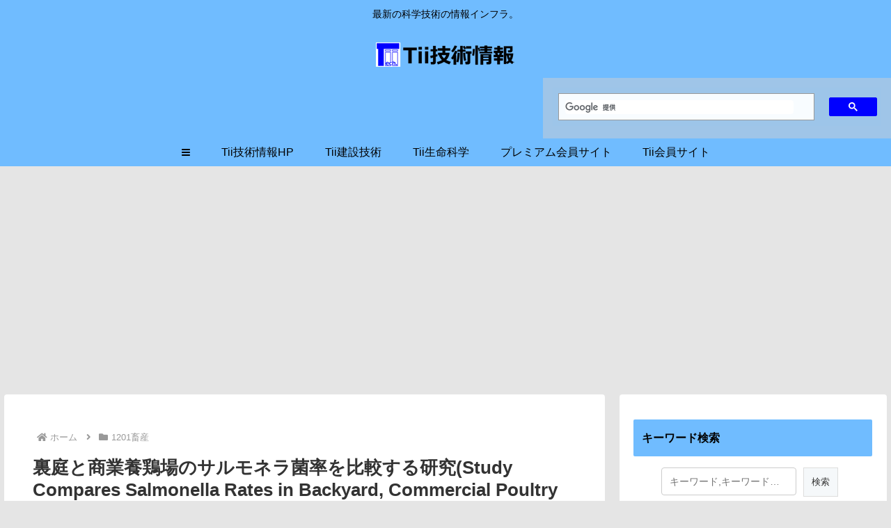

--- FILE ---
content_type: text/html; charset=utf-8
request_url: https://www.google.com/recaptcha/api2/aframe
body_size: 114
content:
<!DOCTYPE HTML><html><head><meta http-equiv="content-type" content="text/html; charset=UTF-8"></head><body><script nonce="RWgQ4cSKKrOodInGrYlHmw">/** Anti-fraud and anti-abuse applications only. See google.com/recaptcha */ try{var clients={'sodar':'https://pagead2.googlesyndication.com/pagead/sodar?'};window.addEventListener("message",function(a){try{if(a.source===window.parent){var b=JSON.parse(a.data);var c=clients[b['id']];if(c){var d=document.createElement('img');d.src=c+b['params']+'&rc='+(localStorage.getItem("rc::a")?sessionStorage.getItem("rc::b"):"");window.document.body.appendChild(d);sessionStorage.setItem("rc::e",parseInt(sessionStorage.getItem("rc::e")||0)+1);localStorage.setItem("rc::h",'1769911451587');}}}catch(b){}});window.parent.postMessage("_grecaptcha_ready", "*");}catch(b){}</script></body></html>

--- FILE ---
content_type: application/javascript; charset=utf-8
request_url: https://fundingchoicesmessages.google.com/f/AGSKWxUw4rCjumMH-TQoH7F7kfj81eruksEO228qGrxS_YyNvLLyMJx0ZNhnLRR9mESeYEc6JoahXOclAnPC-grnBADaY7oINjOIwD0Fx9OEZUTHjuCHECC7DharoOw7my0Sz0MN6uJc-cRm-zdTcQ3-LkzPyLSZU692wYssSzXO9GGTWCsFFVSvGZ_fw7Y0/__ad_wrapper./overture_/smartAd?/eas-fif.htm/adframebottom.
body_size: -1288
content:
window['de103e4c-c00d-4e8a-bb17-92fecb4e8f43'] = true;